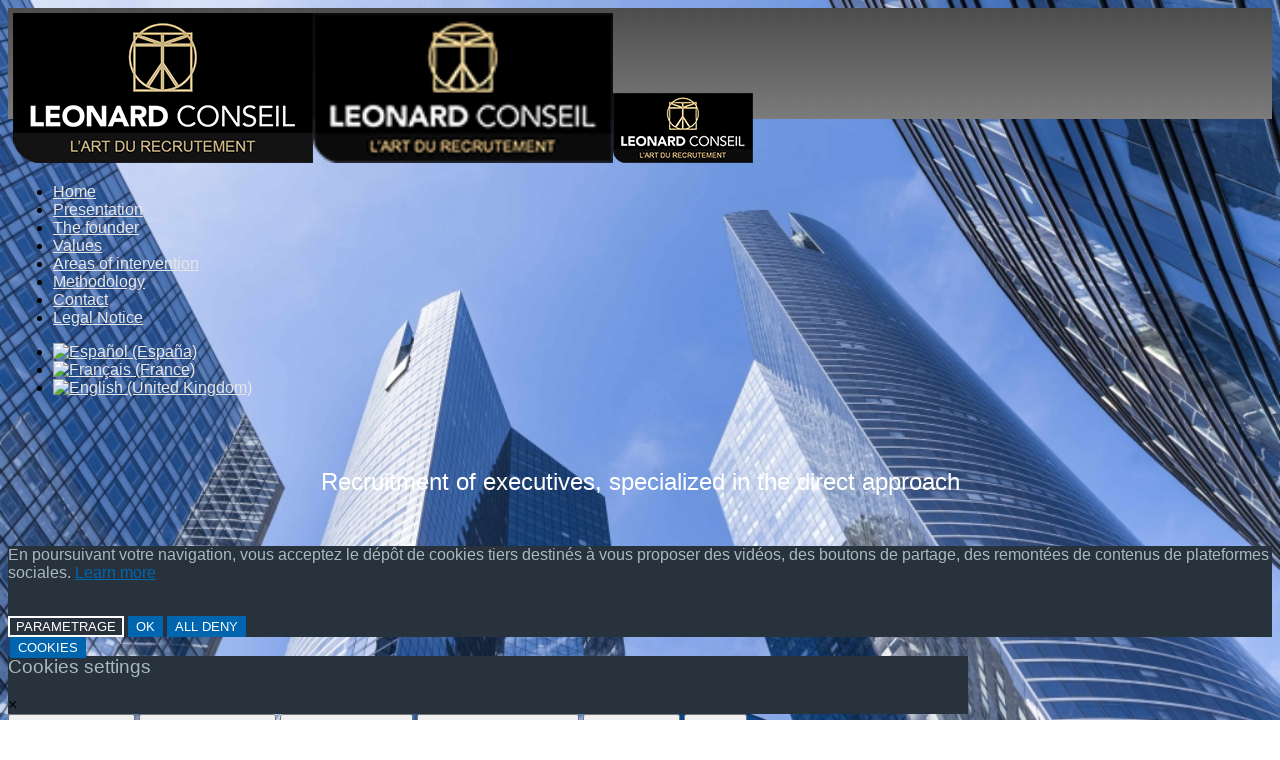

--- FILE ---
content_type: text/html; charset=utf-8
request_url: https://leonardconseil.fr/en/the-founder
body_size: 8130
content:
<!DOCTYPE html>
<html xmlns="http://www.w3.org/1999/xhtml" xml:lang="en-gb" lang="en-gb" dir="ltr">
<head>
    <meta http-equiv="X-UA-Compatible" content="IE=edge">
    <meta name="viewport" content="width=device-width, initial-scale=1">
    
    <base href="https://leonardconseil.fr/en/the-founder" />
	<meta http-equiv="content-type" content="text/html; charset=utf-8" />
	<meta name="keywords" content="cabinet,chasse de tête,Leonard Conseil,Sébastien Foy,recrutement,conseil,valeurs,cadres,dirigeants" />
	<meta name="rights" content="sandoz 2020" />
	<meta name="twitter:card" content="summary" />
	<meta property="og:type" content="website" />
	<meta property="og:site_name" content="Leonard Conseil cabinet chasse de tête" />
	<meta property="og:url" content="https://leonardconseil.fr/en/the-founder" />
	<meta name="generator" content="Joomla! - Open Source Content Management" />
	<title>The founder</title>
	<link href="https://leonardconseil.fr/en/the-founder?format=amp" rel="amphtml" />
	<link href="/images/favicon.ico" rel="shortcut icon" type="image/vnd.microsoft.icon" />
	<link href="/libraries/quix/assets/css/quixtrap.css?ver=4.0.4" rel="stylesheet" defer="true" media="all" />
	<link href="/libraries/quix/assets/css/quix-classic.css?ver=4.0.4" rel="stylesheet" defer="true" media="all" async="async" type="text/css" />
	<link href="/libraries/quix/assets/css/magnific-popup.css?ver=4.0.4" rel="stylesheet" defer="true" media="all" async="async" type="text/css" />
	<link href="/libraries/quix/assets/css/font-awesome.css?ver=4.0.4" rel="stylesheet" async="async" type="text/css" media="all" />
	<link href="/libraries/quix/assets/css/animate.css?ver=4.0.4" rel="stylesheet" async="async" type="text/css" media="all" />
	<link href="/plugins/system/jce/css/content.css?aa754b1f19c7df490be4b958cf085e7c" rel="stylesheet" type="text/css" />
	<link href="//fonts.NotAllowedScript697152981b1a8googleapis.com/css?family=Open+Sans:300,300italic,regular,italic,600,600italic,700,700italic,800,800italic&amp;subset=latin" rel="stylesheet" type="text/css" />
	<link href="/templates/lt_beepub_onepage/css/bootstrap.min.css" rel="stylesheet" type="text/css" />
	<link href="/templates/lt_beepub_onepage/css/font-awesome.min.css" rel="stylesheet" type="text/css" />
	<link href="/templates/lt_beepub_onepage/css/default.css" rel="stylesheet" type="text/css" />
	<link href="/templates/lt_beepub_onepage/css/legacy.css" rel="stylesheet" type="text/css" />
	<link href="/templates/lt_beepub_onepage/css/template.css" rel="stylesheet" type="text/css" />
	<link href="/templates/lt_beepub_onepage/css/presets/preset1.css" rel="stylesheet" class="preset" type="text/css" />
	<link href="/templates/lt_beepub_onepage/css/frontend-edit.css" rel="stylesheet" type="text/css" />
	<link href="https://leonardconseil.fr/media/mod_advanced_cookies/css/style_front-end.css" rel="stylesheet" type="text/css" />
	<link href="/media/mod_falang/css/template.css" rel="stylesheet" type="text/css" />
	<style type="text/css">
#qx-section-414{
    
      }
  






#qx-row-125{
          }
 


#qx-column-127{
      background-image: url(/images/cabinet-recruteur.jpg);
    background-repeat : no-repeat;     background-position : center;     background-size : cover;     
  	
    }

 



#qx-text-201214{
      }

#qx-text-201214 *{
  }
#qx-image-28504 img{  
  }


 

#qx-column-719{
    
  	
    }

 




#qx-column-38744{
      background-image: url(/images/cabinet-recruteur.jpg);
    background-repeat : no-repeat;     background-position : center;     background-size : cover;     
  	
    }

 



#qx-text-24576{
      }

#qx-text-24576 *{
  }
#qx-row-634243{
          }
 


#qx-column-324245{
    
  	
    }

 




#qx-row-2012{
      background-image: url(/images/cabinet-recruteur.jpg);
    background-repeat : no-repeat;     background-position : center;     background-size : cover;           }
 


#qx-column-1314{
    
  	
    }

 



#qx-text-3822{
      }

#qx-text-3822 *{
  }#qx-column-127 { margin-top:-80px;padding-top:40px;padding-right:40px;padding-bottom:40px;padding-left:40px; } #qx-text-201214 { text-align : left;  } #qx-image-28504 { text-align : center;  } #qx-column-38744 { margin-top:-80px; } #qx-text-24576 { padding-top:40px;padding-right:30px;padding-bottom:40px;padding-left:30px;text-align : left;  } #qx-text-24576, #qx-text-24576 * { font-size : 18px; line-height : 1.6;  } #qx-divider-94248 { height : 40px;  } #qx-text-3822 { padding-top:40px;padding-right:30px;padding-bottom:40px;padding-left:30px;text-align : left;  } #qx-text-3822, #qx-text-3822 * { line-height : 1.6;  } @media screen and (min-width: 768px) and (max-width: 992px){  } @media screen and (max-width: 767px) {  } body.site {background-image: url(/images/cabinet-chasseur-de-tete.jpg);background-repeat: no-repeat;background-size: cover;background-attachment: fixed;background-position: 50% 0;}body{font-family:Open Sans, sans-serif; font-weight:300; }h1{font-family:Open Sans, sans-serif; font-weight:800; }h2{font-family:Open Sans, sans-serif; font-weight:600; }h3{font-family:Open Sans, sans-serif; font-weight:normal; }h4{font-family:Open Sans, sans-serif; font-weight:normal; }h5{font-family:Open Sans, sans-serif; font-weight:600; }h6{font-family:Open Sans, sans-serif; font-weight:600; }@media (min-width: 1400px) {
.container {
max-width: 1140px;
}
}#sp-header{ background-image:url("/images/fond-menu-leonard-conseil.jpg");background-repeat:repeat-x;background-size:inherit;background-attachment:fixed;background-position:50% 0;padding:5px; }#sp-header a{color:#e6e6e6;}#sp-footer{ background-color:#031929; }.hob_banner{bottom : 0!important;-webkit-animation-name: animatedown;-webkit-animation-duration: 0.8s;animation-name: animatedown;animation-duration: 0.8s}.hob_banner{background-color: #27323d!important;}.text_banner{color:#acb8c1!important;}.info_link{color:#0065af!important;}#hob_copyright{color:#acb8c1!important;}#hob_copyright a{color:#0065af!important;}.btn_ok{background-color: #0065af!important;border: 2px solid#0065af!important;color:#ffffff!important;}.btn_ok:hover{filter: opacity(50%);background-color: #0065af!important;border: 2px solid#0065af!important;color:#ffffff!important;}.btn_deny{background-color: #0065af!important;border: 2px solid#0065af!important;color:#ffffff!important;}.btn_deny:hover{filter: opacity(50%);background-color: #0065af!important;border: 2px solid#0065af!important;color:#ffffff!important;}.btn_settings{background-color: #27323d!important;border: 2px solid#ffffff!important;color:#ffffff!important;}.btn_settings:hover{filter: opacity(50%);background-color: #27323d!important;border: 2px solid#ffffff!important;color:#ffffff!important;}#setting_btn{background-color: #0065af!important;border: 2px solid#0065af!important;color:#ffffff!important;}.btn_settings:hover{}.hob_modal-header{background-color: #27323d!important;}#modalLabel{color:#acb8c1!important;}#setting{left: 10px; position: fixed;}.hob_modal-content{max-width: 960px;}
	</style>
	<script type="application/json" class="joomla-script-options new">{"hobrgpdparams":["1","1","1","1","1","1","1","1","1","1","1","1","1","1","1","1","1"],"hobrgpdexpiration":"30","cookie_validation":false,"service":"[base64]","csrf.token":"a166f126ca7ca641f4d62b356c12e9d7","system.paths":{"root":"","base":""}}</script>
	<script src="/media/jui/js/jquery.min.js?e02801feee73aee071ef08c7469dc556" type="text/javascript"></script>
	<script src="/media/jui/js/jquery-noconflict.js?e02801feee73aee071ef08c7469dc556" type="text/javascript"></script>
	<script src="/media/jui/js/jquery-migrate.min.js?e02801feee73aee071ef08c7469dc556" type="text/javascript"></script>
	<script src="/libraries/quix/assets/js/jquery.easing.js?ver=4.0.4" type="text/javascript"></script>
	<script src="/libraries/quix/assets/js/wow.js?ver=4.0.4" type="text/javascript"></script>
	<script src="/libraries/quix/assets/js/jquery.magnific-popup.js?ver=4.0.4" type="text/javascript"></script>
	<script src="/libraries/quix/assets/js/quix.js?ver=4.0.4" type="text/javascript"></script>
	<script src="/templates/lt_beepub_onepage/js/bootstrap.min.js" type="text/javascript"></script>
	<script src="/templates/lt_beepub_onepage/js/jquery.cookie.js" type="text/javascript"></script>
	<script src="/templates/lt_beepub_onepage/js/jquery.sticky.js" type="text/javascript"></script>
	<script src="/templates/lt_beepub_onepage/js/main.js" type="text/javascript"></script>
	<script src="/templates/lt_beepub_onepage/js/jquery.counterup.min.js" type="text/javascript"></script>
	<script src="/templates/lt_beepub_onepage/js/waypoints.min.js" type="text/javascript"></script>
	<script src="/templates/lt_beepub_onepage/js/jquery.easing.1.3.min.js" type="text/javascript"></script>
	<script src="/templates/lt_beepub_onepage/js/jquery.mixitup.min.js" type="text/javascript"></script>
	<script src="/templates/lt_beepub_onepage/js/jquery.stellar.min.js" type="text/javascript"></script>
	<script src="/templates/lt_beepub_onepage/js/wow.min.js" type="text/javascript"></script>
	<script src="/templates/lt_beepub_onepage/js/custom.js" type="text/javascript"></script>
	<script src="/templates/lt_beepub_onepage/js/scroll.js" type="text/javascript"></script>
	<script src="/templates/lt_beepub_onepage/js/jquery.nav.js" type="text/javascript"></script>
	<script src="/templates/lt_beepub_onepage/js/frontend-edit.js" type="text/javascript"></script>
	<script src="/media/system/js/core.js?e02801feee73aee071ef08c7469dc556" type="text/javascript"></script>
	<script src="https://leonardconseil.fr/media/mod_advanced_cookies/js/hobrgpdscript.js" type="text/javascript"></script>
	<script type="application/ld+json">
{"@context":"http:\/\/schema.org","@type":"Organization","name":"LEONARD CONSEIL recrutement et chasseur de t\u00eate","url":"https:\/\/www.leonardconseil.fr","logo":"https:\/\/leonardconseil.fr\/images\/leonard-conseil-logo-2020.png","sameAs":["https:\/\/www.NotAllowedScript697152981c9e9linkedin.com\/in\/s%C3%A9bastien-foy-444175\/"],"contactPoint":{"@type":"ContactPoint","telephone":"+33 7 69 90 97 76 ","contactType":"customer support","availableLanguage":["French"]}}
	</script>
	<link rel="alternate" href="https://leonardconseil.fr/es/el-fundador" hreflang="es" />
	<link rel="alternate" href="https://leonardconseil.fr/fr/fondateur-sebastien-foy" hreflang="fr" />
	<link rel="alternate" href="https://leonardconseil.fr/fr/fondateur-sebastien-foy"  hreflang="x-default" />
	<link rel="alternate" href="https://leonardconseil.fr/en/the-founder" hreflang="en" />

   
    <!-- Global site tag (gtag.js) - Google Analytics -->
<script async src="https://www.NotAllowedScript697152981b11agoogletagmanager.com/gtag/js?id=UA-159056718-1"></script>
<script>
  window.dataLayer = window.dataLayer || [];
  function gtag(){dataLayer.push(arguments);}
  gtag('js', new Date());

  gtag('config', 'UA-159056718-1');
</script>



	        <!-- Global site tag (gtag.js) - Google Analytics -->
<script async src='https://www.googletagmanager.com/gtag/js?id=UA-159056718-1'></script>
<script>
	        window.dataLayer = window.dataLayer || [];
  function gtag(){dataLayer.push(arguments);}
  gtag('js', new Date());

  gtag('config', 'UA-159056718-1');
</script> 
<!-- //End Global Google Analytics Site Tag Plugin by PB Web Development -->


</head>
<body class="site com-quix view-page no-layout no-task itemid-149 en-gb ltr  sticky-header layout-fluid">
    <div class="body-innerwrapper">
        <header id="sp-header"><div class="row"><div id="sp-logo" class="col-lg-1 "><div class="sp-column "><div class="logo"><a href="/"><img class="sp-default-logo hidden-xs" src="/images/leonard-conseil-logo-2020.png" alt="Leonard Conseil cabinet chasse de tête"><img class="sp-retina-logo hidden-xs" src="/images/tablette-leonard-conseil.png" alt="Leonard Conseil cabinet chasse de tête" width="300" height="150"><img class="sp-default-logo visible-xs" src="/images/tablette-leonard-conseil.png" alt="Leonard Conseil cabinet chasse de tête"></a></div></div></div><div id="sp-menu" class="col-lg-10 "><div class="sp-column ">			<div class='sp-megamenu-wrapper'>
				<a id="offcanvas-toggler" href="#" aria-label="Menu"><i class="fa fa-bars" aria-hidden="true" title="Menu"></i></a>
				<ul class="sp-megamenu-parent menu-fade hidden-sm hidden-xs"><li class="sp-menu-item"><a  href="/en/"  >Home</a></li><li class="sp-menu-item"><a  href="/en/presentation"  >Presentation</a></li><li class="sp-menu-item current-item active"><a  href="/en/the-founder"  >The founder</a></li><li class="sp-menu-item"><a  href="/en/values"  >Values</a></li><li class="sp-menu-item"><a  href="/en/areas-of-intervention"  >Areas of intervention</a></li><li class="sp-menu-item"><a  href="/en/methodology"  >Methodology</a></li><li class="sp-menu-item"><a  href="/en/contact-leonard-conseil-en"  >Contact</a></li><li class="sp-menu-item"><a  href="/en/legal-notice"  >Legal Notice</a></li></ul>			</div>
		</div></div><div id="sp-user2" class="col-lg-1 "><div class="sp-column "><div class="sp-module "><div class="sp-module-content">


<div class="mod-languages ">

    


<ul class="lang-inline">
    
        
        <!-- >>> [FREE] >>> -->
                    <li class="" dir="ltr">
                                    <a href="/es/el-fundador">
                                                    <img src="/media/mod_falang/images/es_es.gif" alt="Español (España)" title="Español (España)" />                                                                    </a>
                            </li>
                <!-- <<< [FREE] <<< -->
    
        
        <!-- >>> [FREE] >>> -->
                    <li class="" dir="ltr">
                                    <a href="/fr/fondateur-sebastien-foy">
                                                    <img src="/media/mod_falang/images/fr_fr.gif" alt="Français (France)" title="Français (France)" />                                                                    </a>
                            </li>
                <!-- <<< [FREE] <<< -->
    
        
        <!-- >>> [FREE] >>> -->
                    <li class="lang-active" dir="ltr">
                                    <a href="/en/the-founder">
                                                    <img src="/media/mod_falang/images/en_gb.gif" alt="English (United Kingdom)" title="English (United Kingdom)" />                                                                    </a>
                            </li>
                <!-- <<< [FREE] <<< -->
    </ul>

</div>
</div></div></div></div></div></header><section id="sp-titre-accueil"><div class="container"><div class="row"><div id="sp-user3" class="col-lg-12 "><div class="sp-column "><div class="sp-module "><div class="sp-module-content">

<div class="custom"  >
	<p>&nbsp;</p>
<p style="text-align: center;"><span style="font-family: arial, helvetica, sans-serif; font-size: 18pt; color: #ffffff;">Recruitment of executives, specialized in the direct approach</span></p>
<p>&nbsp;</p></div>
</div></div></div></div></div></div></section><section id="sp-slide"><div class="container"><div class="row"><div id="sp-title" class="col-lg-12 "><div class="sp-column "><div class="sp-module "><div class="sp-module-content">
<div class="custom">
    
    <div id="cookie_banner" class="hob_banner">
        <div class="block_1">
            <p class="text_banner">En poursuivant votre navigation, vous acceptez le dépôt de cookies tiers destinés à vous proposer des vidéos, des boutons de partage, des remontées de contenus de plateformes sociales. <a class="info_link" href="#">Learn more</a></p><br/>
        </div>
        <div class="block_2">
            <button id="hob_Modal_btn" class="button_custom btn_settings"
                    class="button_custom btn_settings">PARAMETRAGE</button>

            <button id="accept_all_g"
                    class="button_custom btn_ok">OK</button>
            <button id="refuse_all_g" class="button_custom btn_deny"
                    aria-hidden="true">ALL DENY</button>
        </div>
    </div>
    <div id="setting">
        <button id="setting_btn" class="button_custom">
            COOKIES        </button>
    </div>
    </div>
<!-- The Modal -->
<div id="hob_Modal" class="hob_modal">

    <!-- Modal content -->
    <div class="hob_modal-content">
        <div class="hob_modal-header">
            <h3 id="modalLabel">Cookies settings</h3>
            <span class="hob_close">&times;</span>
        </div>
        <div class="hob_modal-body">
            <div class="tab">
                <button class="tablinks" onclick="openCookie(event, 'cookies1')"
                        id="defaultOpen">Functional Cookies                </button>
                <button class="tablinks"
                        onclick="openCookie(event, 'cookies2')">Measure of audience</button>
                <button class="tablinks"
                        onclick="openCookie(event, 'cookies3')">Interactive Contents</button>
                <button class="tablinks"
                        onclick="openCookie(event, 'cookies4')">Social Networks / Videos</button>
                <button class="tablinks"
                        onclick="openCookie(event, 'cookies5')">Other cookies</button>
                                                    <button class="tablinks"
                            onclick="openCookie(event, 'cookies6')">Session</button>
            </div>

            <div id="cookies1" class="tabcontent">
                <h3>Functional Cookies</h3>
                <div><p>Ce site utilise des cookies pour assurer son bon fonctionnement et ne peuvent pas être désactivés de nos systèmes. Nous ne les utilisons pas à des fins publicitaires. Si ces cookies sont bloqués, certaines parties du site ne pourront pas fonctionner.</p></div>

                    <span style="display: none;" class="switch">
                    <input style="display: none;" id="param_switch_1" hidden checked type="checkbox"/>
                    <label style="display: none;" for="param_switch_1" hidden class="hob_modal_slider round"></label>
                    </span>
            </div>

            <div id="cookies2" class="tabcontent">
                <h3>Measure of audience</h3>
                <p><p>Ce site utilise des cookies de mesure et d’analyse d’audience, tels que Google Analytics et Google Ads, afin d’évaluer et d’améliorer notre site internet.</p></p>
                    <span class="switch">
                        <input id="param_switch_2" type="checkbox"/>
                    <label for="param_switch_2" class="hob_modal_slider round"></label>
                    </span>
                <ul class="unstyled service_list">                        <li class="service_intro">Google Analytics <button type="button" class="btn hob_googleanalytics">+</button>
                            <div style="display: none;" id="hob_googleanalytics" class="collapse_text"> <br/>
                            	<a style="color: #0065af!important;" href="https://policies.google.com/technologies/cookies?hl=fr">
                            		See the official site                            	</a>
                            </div>
                        </li>
                                        	                        <li class="service_intro">&#71;oogle Ads <button type="button" class="btn hob_googleads">+</button>
							<div style="display: none;" id="hob_googleads" class="collapse_text"> <br/>
                            	<a style="color: #0065af!important;" href="https://policies.google.com/technologies/cookies?hl=fr">
                            		See the official site                            	</a>
                            </div>
                        </li>
                                     </ul>
            </div>
            <div id="cookies3" class="tabcontent">
                <h3>Interactive Content</h3>
                <p><p>Ce site utilise des composants tiers, tels que NotAllowedScript697152981c758ReCAPTCHA, Google NotAllowedScript697152981c6b0Maps, MailChimp ou Calameo, qui peuvent déposer des cookies sur votre machine. Si vous décider de bloquer un composant, le contenu ne s’affichera pas</p></p>
                <div>
                    <span class="switch">
                        <input id="param_switch_3" type="checkbox"/>
                        <label for="param_switch_3" class="hob_modal_slider round"></label>
                    </span>
                </div>
                <ul class="unstyled service_list"><li class="service_intro">&#71;oogle &#77;aps 
                                                   <button type="button" class="btn hob_google_maps">+</button>
                                                   <div style="display: none;" id="hob_google_maps" class="collapse_text"> Pour en savoir plus, cliquez sur le lien. <br/>
                                                   <a style="color: #0065af!important;" href="https://policies.google.com/technologies/cookies?hl=fr">See the official site</a>
                                                   </div>
                                                   </li><li class="service_intro">Calameo 
                                                 <button type="button" class="btn hob_calameo" >+</button>
                                                   <div style="display: none;" id="hob_calameo" class="collapse_text"> Pour en savoir plus, cliquez sur le lien.<br/>
                                                    <a style="color: #0065af!important;" href="https://fr.NotAllowedScript697152981c711calameo.com/privacy#what">See the official site</a></div></li><li class="service_intro">re&#67;aptcha V2
                                                 <button type="button" class="btn hob_recaptchav2">+</button>
                                                   <div style="display: none;" id="hob_recaptchav2" class="collapse_text"> Pour en savoir plus, cliquez sur le lien.<br/>
                                                   <a style="color: #0065af!important;" href="https://policies.google.com/technologies/cookies?hl=fr">See the official site</a></div></li><li class="service_intro">re&#67;aptcha V3 <button type="button" class="btn hob_recaptchav3">+</button>
                                                   <div style="display: none;" id="hob_recaptchav3" class="collapse_text"> Pour en savoir plus, cliquez sur le lien.<br/>
                                                   <a style="color: #0065af!important;" href="https://policies.google.com/technologies/cookies?hl=fr">See the official site</a> </div></li><li class="service_intro">ChatBot <button type="button" class="btn hob_chatbot">+</button>
                                                   <div style="display: none;" id="hob_chatbot" class="collapse_text"> Texte de description ChatBot </div></li><li class="service_intro">MailChimp <button type="button" class="btn hob_mailchimp">+</button>
                                                   <div style="display: none;" id="hob_mailchimp" class="collapse_text"> Pour en savoir plus, cliquez sur le lien.<br/>
                                                    <a style="color: #0065af!important;" href="https://NotAllowedScript697152981c8camailchimp.com/legal/privacy/">See the official site</a></div></li></ul>

            </div>
            <div id="cookies4" class="tabcontent">
                <h3>Social Networks / Videos</h3>
                <p><p>Des plug-ins de réseaux sociaux et de vidéos, qui exploitent des cookies, sont présents sur ce site web. Ils permettent d’améliorer la convivialité et la promotion du site grâce à différentes interactions sociales.</p></p>
                <div>
                    <span class="switch">
                        <input id="param_switch_4" type="checkbox"/>
                        <label for="param_switch_4" class="hob_modal_slider round"></label>
                    </span>
                </div>
                <ul class="unstyled service_list"><li class="service_intro">Facebook
                                                    <button type="button" class="btn hob_facebook">+</button>
                                                       <div style="display: none;" id="hob_facebook" class="collapse_text"> Pour en savoir plus, cliquez sur le lien.<br/>
                                                       <a style="color: #0065af!important;" href="https://www.NotAllowedScript697152981c917facebook.com/policies/cookies/">See the official site</a></div></li><li class="service_intro">Twitter
                                                    <button type="button" class="btn hob_twitter">+</button>
                                                       <div style="display: none;" id="hob_twitter" class="collapse_text"> Pour en savoir plus, cliquez sur le lien.<br/>
                                                        <a style="color: #0065af!important;" href="https://help.NotAllowedScript697152981ca30twitter.com/fr/rules-and-policies/twitter-cookies">See the official site</a></div></li><li class="service_intro">&#71;ooglePlus
                                                    <button type="button" class="btn hob_googleplus">+</button>
                                                       <div style="display: none;" id="hob_googleplus" class="collapse_text"> Pour en savoir plus, cliquez sur le lien.<br/>
                                                       <a style="color: #0065af!important;" href="https://policies.google.com/technologies/cookies?hl=fr">See the official site</a> </div></li><li class="service_intro">LinkedIn
                                                    <button type="button" class="btn hob_linkedin">+</button>
                                                       <div style="display: none;" id="hob_linkedin" class="collapse_text"> Pour en savoir plus, cliquez sur le lien.<br/>
                                                        <a style="color: #0065af!important;" href="https://www.NotAllowedScript697152981c9e9linkedin.com/legal/cookie-policy">See the official site</a></div></li><li class="service_intro">Pinterest
                                                    <button type="button" class="btn hob_pintrest">+</button>
                                                       <div style="display: none;" id="hob_pintrest" class="collapse_text"> Pour en savoir plus, cliquez sur le lien.<br/>
                                                       <a style="color: #0065af!important;" href="https://policy.NotAllowedScript697152981cbdapinterest.com/fr/cookies">See the official site</a></div></li><li class="service_intro">Instagram
                                                    <button type="button" class="btn hob_instagram">+</button>
                                                       <div style="display: none;" id="hob_instagram" class="collapse_text"> Pour en savoir plus, cliquez sur le lien.<br/>
                                                        <a style="color: #0065af!important;" href="https://help.NotAllowedScript697152981cb6einstagram.com/1896641480634370">See the official site</a></div></li><li class="service_intro">YouTube
                                                    <button type="button" class="btn hob_youtube">+</button>
                                                       <div style="display: none;" id="hob_youtube" class="collapse_text"> Pour en savoir plus, cliquez sur le lien.<br/>
                                                       <a style="color: #0065af!important;" href="https://policies.google.com/technologies/cookies?hl=fr">See the official site</a></div></li><li class="service_intro">Vimeo
                                                    <button type="button" class="btn hob_vimeo">+</button>
                                                       <div style="display: none;" id="hob_vimeo" class="collapse_text"> Pour en savoir plus, cliquez sur le lien.<br/>
                                                        <a style="color: #0065af!important;" href="https://NotAllowedScript697152981cc77vimeo.com/cookie_policy">See the official site</a></div></li><li class="service_intro">Dailymotion
                                                    <button type="button" class="btn hob_dailymotion">+</button>
                                                       <div style="display: none;" id="hob_dailymotion" class="collapse_text"> Pour en savoir plus, cliquez sur le lien.<br/>
                                                       <a style="color: #0065af!important;" href="https://www.NotAllowedScript697152981ccbfdailymotion.com/legal/cookiemanagement">See the official site</a></div></li></ul>
            </div>
            

            <div id="cookies6" class="tabcontent">
                <div>
                <h3>Session</h3>
                </div>
                <div>
                    <div class="alert alert-warning">
                                <button type="button" class="close" data-dismiss="alert">&times;</button>
                               Please login to see yours activities!
                              </div>                </div>
            </div>

            <div id="cookies5" class="tabcontent">
                <h3>Other cookies</h3>
                <p><p>Ce CMS Joomla utilise un certain nombre de cookies pour gérer par exemple les sessions utilisateurs.</p></p>
                <span class="switch">
                    <input id="param_switch_5" type="checkbox"/>
                    <label for="param_switch_5" class="hob_modal_slider round"></label>
                </span>
            </div>
        </div>
        
        <div id="hob_feet" class="hob_modal-footer">
            <button id="accept_all"
                    class="button_custom accepter_tous">Accept all cookies</button>
            <button id="refuse_all" class="button_custom refuse_tous"
                    aria-hidden="true">Decline all cookies</button>
            <button id="validation"
                    class="button_custom valider">Validate</button>
        </div>
    </div>
</div>
<script>
    function openCookie(evt, cookieName) {
        var i;
        var tabcontent = document.getElementsByClassName("tabcontent");
        for (i = 0; i < tabcontent.length; i++) {
            tabcontent[i].style.display = "none";
        }
        var tablinks = document.getElementsByClassName("tablinks");
        for (i = 0; i < tablinks.length; i++) {
            tablinks[i].className = tablinks[i].className.replace(" active", "");
        }
        document.getElementById(cookieName).style.display = "block";
        evt.currentTarget.className += " active";
    }
    document.getElementById('cookies1').style.display = "block";
</script></div></div></div></div></div></div></section><section id="sp-main-body"><div class="container"><div class="row"><div id="sp-component" class="col-lg-12 "><div class="sp-column "><div id="system-message-container">
	</div>
    <div
    class="qx quix">

    
    <div
        class="qx-inner macintosh classic qx-type-page qx-item-16">

                
        <div id="qx-section-414" class="qx-section "  >

  <!-- Shape -->
    
  
    <div 
    id="qx-row-125" 
    class="qx-row "    >

    <div id="qx-column-127" class="qx-column  qx-col-lg-6 qx-col-md-3 qx-col-sm-6 qx-col-xs-12" >
 	<div class="qx-col-wrap">
     	<div class="qx-element-wrap">
			<div id="qx-text-201214" class="qx-element qx-element-text " >
  <p><span style="font-size: 24pt;">Sébastien FOY</span></p></div>
<!-- qx-element-text --><div id="qx-image-28504" class="qx-element qx-element-image " > 
  
    <img 
      class="qx-img qx-img-responsive" 
      src="/images/sebastien-foy-chasseur-tete.png" 
      alt="Sébastien Foy recrutement"       
    />
  </div>
<!-- qx-element-image -->		</div>
	</div>
</div>
<!-- qx-col --><div id="qx-column-719" class="qx-column  qx-col-lg-1 qx-col-md-3 qx-col-sm-6 qx-col-xs-12" >
 	<div class="qx-col-wrap">
     	<div class="qx-element-wrap">
					</div>
	</div>
</div>
<!-- qx-col --><div id="qx-column-38744" class="qx-column  qx-col-lg-5 qx-col-md-6 qx-col-sm-6 qx-col-xs-12" >
 	<div class="qx-col-wrap">
     	<div class="qx-element-wrap">
			<div id="qx-text-24576" class="qx-element qx-element-text " >
  <p><span style="font-size: 16pt;"></span><span style="font-size: 16pt;">Born in Paris Until 2003, he managed profit centers within ESN<br />and then founded Arobase Consulting.</span></p>
<p><span style="font-size: 16pt;">He then undertakes a professional training cycle of consultant at the Training Institute for the Development of Enterprise Consulting (IDCE).</span></p></div>
<!-- qx-element-text -->		</div>
	</div>
</div>
<!-- qx-col -->    
  </div>
  <!-- qx-row -->
<div 
    id="qx-row-634243" 
    class="qx-row "    >

    <div id="qx-column-324245" class="qx-column  qx-col-lg-12 qx-col-md-12 qx-col-sm-12 qx-col-xs-12" >
 	<div class="qx-col-wrap">
     	<div class="qx-element-wrap">
			<hr id="qx-divider-94248" class="qx-element qx-element-space "  />		</div>
	</div>
</div>
<!-- qx-col -->    
  </div>
  <!-- qx-row -->
<div 
    id="qx-row-2012" 
    class="qx-row "    >

    <div id="qx-column-1314" class="qx-column  qx-col-lg-12 qx-col-md-12 qx-col-sm-12 qx-col-xs-12" >
 	<div class="qx-col-wrap">
     	<div class="qx-element-wrap">
			<div id="qx-text-3822" class="qx-element qx-element-text " >
  <p><span style="font-size: 16pt;">In 2005 he founded the Assylice Cabinet, consulting firm in organization and strategy.</span></p>
<p><span style="font-size: 16pt;">In 2018, he created the headhunting cabinet Leonard Conseil with a passion for the recruitment field.</span><span style="font-size: 16pt;"></span></p></div>
<!-- qx-element-text -->		</div>
	</div>
</div>
<!-- qx-col -->    
  </div>
  <!-- qx-row -->

  
</div>
<!-- qx-section -->


            </div>
</div>

<div><a title="" style="font-size: 8px;; visibility: visible;display:inline;" href="/" target="_blank"></a></div></div></div></div></div></section><section id="sp-gogle-map"><div class="row"><div id="sp-top2" class="col-lg-12 "><div class="sp-column "><div class="sp-module "><div class="sp-module-content">

<div class="custom"  >
	<iframe data-data-data-src="https://NotAllowedScript697152981b1a8www.google.com/NotAllowedScript697152981c6b0maps/embed?pb=!1m18!1m12!1m3!1d934.5683877997394!2d2.2618847993986098!3d48.84681415620521!2m3!1f0!2f0!3f0!3m2!1i1024!2i768!4f13.1!3m3!1m2!1s0x47e67aba66f51ac9%3A0xa33b325f0fa5601b!2s15%20Rue%20Erlanger%2C%2075016%20Paris!5e0!3m2!1sfr!2sfr!4v1581427772364!5m2!1sfr!2sfr" width="100%" height="450" frameborder="0" style="border:0;" allowfullscreen=""></iframe></div>
</div></div></div></div></div></section><footer id="sp-footer"><div class="container"><div class="row"><div id="sp-bottom1" class="col-lg-3 "><div class="sp-column "><div class="sp-module "><div class="sp-module-content">

<div class="custom"  >
	<p><span style="font-size: 14pt; color: #ffffff;">Leonard Conseil</span></p>
<p><span style="font-size: 10pt; color: #999999;">15, rue Erlanger - 75016 Paris</span><br /><span style="font-size: 10pt; color: #999999;">+33 1 56 26 50 43<img src="/images/email.jpg" alt="Contactez-nous avec notre adresse e-mail" /></span></p>
<p>&nbsp;</p></div>
</div></div></div></div><div id="sp-bottom2" class="col-lg-3 "><div class="sp-column "><div class="sp-module "><div class="sp-module-content">

<div class="custom"  >
	<div class="footerTitle"><span style="font-family: arial, helvetica, sans-serif; font-size: 14pt; color: #ffffff;"><a style="color: #ffffff;" title="Legal notice Leonard conseil" href="/fr/mentions-legales">Legal notice</a></span></div>
<p>Copyright © 2020</p></div>
</div></div></div></div><div id="sp-bottom3" class="col-lg-3 "><div class="sp-column "><div class="sp-module "><div class="sp-module-content">

<div class="custom"  >
	<p><span style="font-family: arial, helvetica, sans-serif; font-size: 14pt; color: #ffffff;">Contact us</span></p>
<p><a title="Linkedin Sébastien Foy" href="https://www.NotAllowedScript697152981c9e9linkedin.com/in/s%C3%A9bastien-foy-444175/" target="_blank" rel="noopener"><img src="/images/linkedin-leonard-conseil.png" alt="linkedin leonard conseil" /></a></p></div>
</div></div></div></div><div id="sp-position1" class="col-lg-3 "><div class="sp-column "><div class="sp-module "><div class="sp-module-content">

<div class="custom"  >
	<p><a title="Submit your CV" href="mailto:sebastien.foy@leonardconseil.fr?subject=Submit%20your%20CV" target="_blank"><img src="/images/submit-your-cv.png" alt="" /></a></p></div>
</div></div></div></div></div></div></footer>
        <div class="offcanvas-menu">
            <a href="#" class="close-offcanvas"><i class="fa fa-remove"></i></a>
            <div class="offcanvas-inner">
                                    <div class="sp-module _menu"><div class="sp-module-content"><ul class="nav menu nav-pills">
<li class="item-101"><a href="/en/" > Home</a></li><li class="item-148"><a href="/en/presentation" > Presentation</a></li><li class="item-149  current active"><a href="/en/the-founder" > The founder</a></li><li class="item-150"><a href="/en/values" > Values</a></li><li class="item-151"><a href="/en/areas-of-intervention" > Areas of intervention</a></li><li class="item-152"><a href="/en/methodology" > Methodology</a></li><li class="item-161"><a href="/en/contact-leonard-conseil-en" > Contact</a></li><li class="item-153"><a href="/en/legal-notice" > Legal Notice</a></li></ul>
</div></div>
                            </div>
        </div>
    </div>
        
</body>
</html>